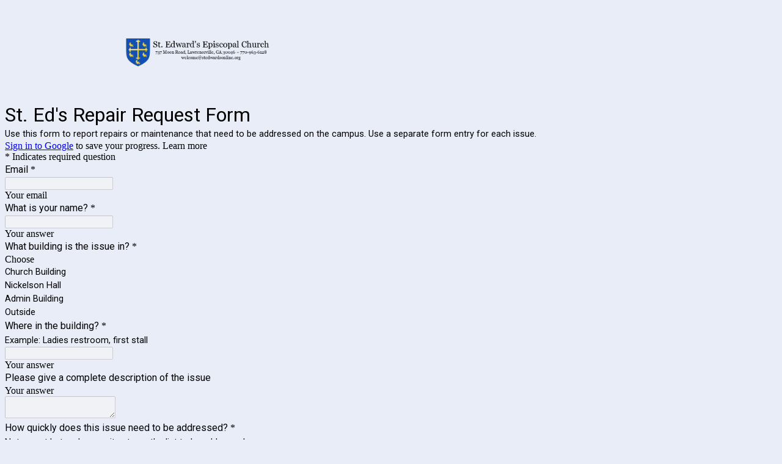

--- FILE ---
content_type: text/html; charset=utf-8
request_url: https://www.google.com/recaptcha/api2/anchor?ar=1&k=6LcJMyUUAAAAABOakew3hdiQ0dU8a21s-POW69KQ&co=aHR0cHM6Ly9kb2NzLmdvb2dsZS5jb206NDQz&hl=en&v=PoyoqOPhxBO7pBk68S4YbpHZ&size=invisible&badge=inline&anchor-ms=20000&execute-ms=30000&cb=w0vfleen3nre
body_size: 49212
content:
<!DOCTYPE HTML><html dir="ltr" lang="en"><head><meta http-equiv="Content-Type" content="text/html; charset=UTF-8">
<meta http-equiv="X-UA-Compatible" content="IE=edge">
<title>reCAPTCHA</title>
<style type="text/css">
/* cyrillic-ext */
@font-face {
  font-family: 'Roboto';
  font-style: normal;
  font-weight: 400;
  font-stretch: 100%;
  src: url(//fonts.gstatic.com/s/roboto/v48/KFO7CnqEu92Fr1ME7kSn66aGLdTylUAMa3GUBHMdazTgWw.woff2) format('woff2');
  unicode-range: U+0460-052F, U+1C80-1C8A, U+20B4, U+2DE0-2DFF, U+A640-A69F, U+FE2E-FE2F;
}
/* cyrillic */
@font-face {
  font-family: 'Roboto';
  font-style: normal;
  font-weight: 400;
  font-stretch: 100%;
  src: url(//fonts.gstatic.com/s/roboto/v48/KFO7CnqEu92Fr1ME7kSn66aGLdTylUAMa3iUBHMdazTgWw.woff2) format('woff2');
  unicode-range: U+0301, U+0400-045F, U+0490-0491, U+04B0-04B1, U+2116;
}
/* greek-ext */
@font-face {
  font-family: 'Roboto';
  font-style: normal;
  font-weight: 400;
  font-stretch: 100%;
  src: url(//fonts.gstatic.com/s/roboto/v48/KFO7CnqEu92Fr1ME7kSn66aGLdTylUAMa3CUBHMdazTgWw.woff2) format('woff2');
  unicode-range: U+1F00-1FFF;
}
/* greek */
@font-face {
  font-family: 'Roboto';
  font-style: normal;
  font-weight: 400;
  font-stretch: 100%;
  src: url(//fonts.gstatic.com/s/roboto/v48/KFO7CnqEu92Fr1ME7kSn66aGLdTylUAMa3-UBHMdazTgWw.woff2) format('woff2');
  unicode-range: U+0370-0377, U+037A-037F, U+0384-038A, U+038C, U+038E-03A1, U+03A3-03FF;
}
/* math */
@font-face {
  font-family: 'Roboto';
  font-style: normal;
  font-weight: 400;
  font-stretch: 100%;
  src: url(//fonts.gstatic.com/s/roboto/v48/KFO7CnqEu92Fr1ME7kSn66aGLdTylUAMawCUBHMdazTgWw.woff2) format('woff2');
  unicode-range: U+0302-0303, U+0305, U+0307-0308, U+0310, U+0312, U+0315, U+031A, U+0326-0327, U+032C, U+032F-0330, U+0332-0333, U+0338, U+033A, U+0346, U+034D, U+0391-03A1, U+03A3-03A9, U+03B1-03C9, U+03D1, U+03D5-03D6, U+03F0-03F1, U+03F4-03F5, U+2016-2017, U+2034-2038, U+203C, U+2040, U+2043, U+2047, U+2050, U+2057, U+205F, U+2070-2071, U+2074-208E, U+2090-209C, U+20D0-20DC, U+20E1, U+20E5-20EF, U+2100-2112, U+2114-2115, U+2117-2121, U+2123-214F, U+2190, U+2192, U+2194-21AE, U+21B0-21E5, U+21F1-21F2, U+21F4-2211, U+2213-2214, U+2216-22FF, U+2308-230B, U+2310, U+2319, U+231C-2321, U+2336-237A, U+237C, U+2395, U+239B-23B7, U+23D0, U+23DC-23E1, U+2474-2475, U+25AF, U+25B3, U+25B7, U+25BD, U+25C1, U+25CA, U+25CC, U+25FB, U+266D-266F, U+27C0-27FF, U+2900-2AFF, U+2B0E-2B11, U+2B30-2B4C, U+2BFE, U+3030, U+FF5B, U+FF5D, U+1D400-1D7FF, U+1EE00-1EEFF;
}
/* symbols */
@font-face {
  font-family: 'Roboto';
  font-style: normal;
  font-weight: 400;
  font-stretch: 100%;
  src: url(//fonts.gstatic.com/s/roboto/v48/KFO7CnqEu92Fr1ME7kSn66aGLdTylUAMaxKUBHMdazTgWw.woff2) format('woff2');
  unicode-range: U+0001-000C, U+000E-001F, U+007F-009F, U+20DD-20E0, U+20E2-20E4, U+2150-218F, U+2190, U+2192, U+2194-2199, U+21AF, U+21E6-21F0, U+21F3, U+2218-2219, U+2299, U+22C4-22C6, U+2300-243F, U+2440-244A, U+2460-24FF, U+25A0-27BF, U+2800-28FF, U+2921-2922, U+2981, U+29BF, U+29EB, U+2B00-2BFF, U+4DC0-4DFF, U+FFF9-FFFB, U+10140-1018E, U+10190-1019C, U+101A0, U+101D0-101FD, U+102E0-102FB, U+10E60-10E7E, U+1D2C0-1D2D3, U+1D2E0-1D37F, U+1F000-1F0FF, U+1F100-1F1AD, U+1F1E6-1F1FF, U+1F30D-1F30F, U+1F315, U+1F31C, U+1F31E, U+1F320-1F32C, U+1F336, U+1F378, U+1F37D, U+1F382, U+1F393-1F39F, U+1F3A7-1F3A8, U+1F3AC-1F3AF, U+1F3C2, U+1F3C4-1F3C6, U+1F3CA-1F3CE, U+1F3D4-1F3E0, U+1F3ED, U+1F3F1-1F3F3, U+1F3F5-1F3F7, U+1F408, U+1F415, U+1F41F, U+1F426, U+1F43F, U+1F441-1F442, U+1F444, U+1F446-1F449, U+1F44C-1F44E, U+1F453, U+1F46A, U+1F47D, U+1F4A3, U+1F4B0, U+1F4B3, U+1F4B9, U+1F4BB, U+1F4BF, U+1F4C8-1F4CB, U+1F4D6, U+1F4DA, U+1F4DF, U+1F4E3-1F4E6, U+1F4EA-1F4ED, U+1F4F7, U+1F4F9-1F4FB, U+1F4FD-1F4FE, U+1F503, U+1F507-1F50B, U+1F50D, U+1F512-1F513, U+1F53E-1F54A, U+1F54F-1F5FA, U+1F610, U+1F650-1F67F, U+1F687, U+1F68D, U+1F691, U+1F694, U+1F698, U+1F6AD, U+1F6B2, U+1F6B9-1F6BA, U+1F6BC, U+1F6C6-1F6CF, U+1F6D3-1F6D7, U+1F6E0-1F6EA, U+1F6F0-1F6F3, U+1F6F7-1F6FC, U+1F700-1F7FF, U+1F800-1F80B, U+1F810-1F847, U+1F850-1F859, U+1F860-1F887, U+1F890-1F8AD, U+1F8B0-1F8BB, U+1F8C0-1F8C1, U+1F900-1F90B, U+1F93B, U+1F946, U+1F984, U+1F996, U+1F9E9, U+1FA00-1FA6F, U+1FA70-1FA7C, U+1FA80-1FA89, U+1FA8F-1FAC6, U+1FACE-1FADC, U+1FADF-1FAE9, U+1FAF0-1FAF8, U+1FB00-1FBFF;
}
/* vietnamese */
@font-face {
  font-family: 'Roboto';
  font-style: normal;
  font-weight: 400;
  font-stretch: 100%;
  src: url(//fonts.gstatic.com/s/roboto/v48/KFO7CnqEu92Fr1ME7kSn66aGLdTylUAMa3OUBHMdazTgWw.woff2) format('woff2');
  unicode-range: U+0102-0103, U+0110-0111, U+0128-0129, U+0168-0169, U+01A0-01A1, U+01AF-01B0, U+0300-0301, U+0303-0304, U+0308-0309, U+0323, U+0329, U+1EA0-1EF9, U+20AB;
}
/* latin-ext */
@font-face {
  font-family: 'Roboto';
  font-style: normal;
  font-weight: 400;
  font-stretch: 100%;
  src: url(//fonts.gstatic.com/s/roboto/v48/KFO7CnqEu92Fr1ME7kSn66aGLdTylUAMa3KUBHMdazTgWw.woff2) format('woff2');
  unicode-range: U+0100-02BA, U+02BD-02C5, U+02C7-02CC, U+02CE-02D7, U+02DD-02FF, U+0304, U+0308, U+0329, U+1D00-1DBF, U+1E00-1E9F, U+1EF2-1EFF, U+2020, U+20A0-20AB, U+20AD-20C0, U+2113, U+2C60-2C7F, U+A720-A7FF;
}
/* latin */
@font-face {
  font-family: 'Roboto';
  font-style: normal;
  font-weight: 400;
  font-stretch: 100%;
  src: url(//fonts.gstatic.com/s/roboto/v48/KFO7CnqEu92Fr1ME7kSn66aGLdTylUAMa3yUBHMdazQ.woff2) format('woff2');
  unicode-range: U+0000-00FF, U+0131, U+0152-0153, U+02BB-02BC, U+02C6, U+02DA, U+02DC, U+0304, U+0308, U+0329, U+2000-206F, U+20AC, U+2122, U+2191, U+2193, U+2212, U+2215, U+FEFF, U+FFFD;
}
/* cyrillic-ext */
@font-face {
  font-family: 'Roboto';
  font-style: normal;
  font-weight: 500;
  font-stretch: 100%;
  src: url(//fonts.gstatic.com/s/roboto/v48/KFO7CnqEu92Fr1ME7kSn66aGLdTylUAMa3GUBHMdazTgWw.woff2) format('woff2');
  unicode-range: U+0460-052F, U+1C80-1C8A, U+20B4, U+2DE0-2DFF, U+A640-A69F, U+FE2E-FE2F;
}
/* cyrillic */
@font-face {
  font-family: 'Roboto';
  font-style: normal;
  font-weight: 500;
  font-stretch: 100%;
  src: url(//fonts.gstatic.com/s/roboto/v48/KFO7CnqEu92Fr1ME7kSn66aGLdTylUAMa3iUBHMdazTgWw.woff2) format('woff2');
  unicode-range: U+0301, U+0400-045F, U+0490-0491, U+04B0-04B1, U+2116;
}
/* greek-ext */
@font-face {
  font-family: 'Roboto';
  font-style: normal;
  font-weight: 500;
  font-stretch: 100%;
  src: url(//fonts.gstatic.com/s/roboto/v48/KFO7CnqEu92Fr1ME7kSn66aGLdTylUAMa3CUBHMdazTgWw.woff2) format('woff2');
  unicode-range: U+1F00-1FFF;
}
/* greek */
@font-face {
  font-family: 'Roboto';
  font-style: normal;
  font-weight: 500;
  font-stretch: 100%;
  src: url(//fonts.gstatic.com/s/roboto/v48/KFO7CnqEu92Fr1ME7kSn66aGLdTylUAMa3-UBHMdazTgWw.woff2) format('woff2');
  unicode-range: U+0370-0377, U+037A-037F, U+0384-038A, U+038C, U+038E-03A1, U+03A3-03FF;
}
/* math */
@font-face {
  font-family: 'Roboto';
  font-style: normal;
  font-weight: 500;
  font-stretch: 100%;
  src: url(//fonts.gstatic.com/s/roboto/v48/KFO7CnqEu92Fr1ME7kSn66aGLdTylUAMawCUBHMdazTgWw.woff2) format('woff2');
  unicode-range: U+0302-0303, U+0305, U+0307-0308, U+0310, U+0312, U+0315, U+031A, U+0326-0327, U+032C, U+032F-0330, U+0332-0333, U+0338, U+033A, U+0346, U+034D, U+0391-03A1, U+03A3-03A9, U+03B1-03C9, U+03D1, U+03D5-03D6, U+03F0-03F1, U+03F4-03F5, U+2016-2017, U+2034-2038, U+203C, U+2040, U+2043, U+2047, U+2050, U+2057, U+205F, U+2070-2071, U+2074-208E, U+2090-209C, U+20D0-20DC, U+20E1, U+20E5-20EF, U+2100-2112, U+2114-2115, U+2117-2121, U+2123-214F, U+2190, U+2192, U+2194-21AE, U+21B0-21E5, U+21F1-21F2, U+21F4-2211, U+2213-2214, U+2216-22FF, U+2308-230B, U+2310, U+2319, U+231C-2321, U+2336-237A, U+237C, U+2395, U+239B-23B7, U+23D0, U+23DC-23E1, U+2474-2475, U+25AF, U+25B3, U+25B7, U+25BD, U+25C1, U+25CA, U+25CC, U+25FB, U+266D-266F, U+27C0-27FF, U+2900-2AFF, U+2B0E-2B11, U+2B30-2B4C, U+2BFE, U+3030, U+FF5B, U+FF5D, U+1D400-1D7FF, U+1EE00-1EEFF;
}
/* symbols */
@font-face {
  font-family: 'Roboto';
  font-style: normal;
  font-weight: 500;
  font-stretch: 100%;
  src: url(//fonts.gstatic.com/s/roboto/v48/KFO7CnqEu92Fr1ME7kSn66aGLdTylUAMaxKUBHMdazTgWw.woff2) format('woff2');
  unicode-range: U+0001-000C, U+000E-001F, U+007F-009F, U+20DD-20E0, U+20E2-20E4, U+2150-218F, U+2190, U+2192, U+2194-2199, U+21AF, U+21E6-21F0, U+21F3, U+2218-2219, U+2299, U+22C4-22C6, U+2300-243F, U+2440-244A, U+2460-24FF, U+25A0-27BF, U+2800-28FF, U+2921-2922, U+2981, U+29BF, U+29EB, U+2B00-2BFF, U+4DC0-4DFF, U+FFF9-FFFB, U+10140-1018E, U+10190-1019C, U+101A0, U+101D0-101FD, U+102E0-102FB, U+10E60-10E7E, U+1D2C0-1D2D3, U+1D2E0-1D37F, U+1F000-1F0FF, U+1F100-1F1AD, U+1F1E6-1F1FF, U+1F30D-1F30F, U+1F315, U+1F31C, U+1F31E, U+1F320-1F32C, U+1F336, U+1F378, U+1F37D, U+1F382, U+1F393-1F39F, U+1F3A7-1F3A8, U+1F3AC-1F3AF, U+1F3C2, U+1F3C4-1F3C6, U+1F3CA-1F3CE, U+1F3D4-1F3E0, U+1F3ED, U+1F3F1-1F3F3, U+1F3F5-1F3F7, U+1F408, U+1F415, U+1F41F, U+1F426, U+1F43F, U+1F441-1F442, U+1F444, U+1F446-1F449, U+1F44C-1F44E, U+1F453, U+1F46A, U+1F47D, U+1F4A3, U+1F4B0, U+1F4B3, U+1F4B9, U+1F4BB, U+1F4BF, U+1F4C8-1F4CB, U+1F4D6, U+1F4DA, U+1F4DF, U+1F4E3-1F4E6, U+1F4EA-1F4ED, U+1F4F7, U+1F4F9-1F4FB, U+1F4FD-1F4FE, U+1F503, U+1F507-1F50B, U+1F50D, U+1F512-1F513, U+1F53E-1F54A, U+1F54F-1F5FA, U+1F610, U+1F650-1F67F, U+1F687, U+1F68D, U+1F691, U+1F694, U+1F698, U+1F6AD, U+1F6B2, U+1F6B9-1F6BA, U+1F6BC, U+1F6C6-1F6CF, U+1F6D3-1F6D7, U+1F6E0-1F6EA, U+1F6F0-1F6F3, U+1F6F7-1F6FC, U+1F700-1F7FF, U+1F800-1F80B, U+1F810-1F847, U+1F850-1F859, U+1F860-1F887, U+1F890-1F8AD, U+1F8B0-1F8BB, U+1F8C0-1F8C1, U+1F900-1F90B, U+1F93B, U+1F946, U+1F984, U+1F996, U+1F9E9, U+1FA00-1FA6F, U+1FA70-1FA7C, U+1FA80-1FA89, U+1FA8F-1FAC6, U+1FACE-1FADC, U+1FADF-1FAE9, U+1FAF0-1FAF8, U+1FB00-1FBFF;
}
/* vietnamese */
@font-face {
  font-family: 'Roboto';
  font-style: normal;
  font-weight: 500;
  font-stretch: 100%;
  src: url(//fonts.gstatic.com/s/roboto/v48/KFO7CnqEu92Fr1ME7kSn66aGLdTylUAMa3OUBHMdazTgWw.woff2) format('woff2');
  unicode-range: U+0102-0103, U+0110-0111, U+0128-0129, U+0168-0169, U+01A0-01A1, U+01AF-01B0, U+0300-0301, U+0303-0304, U+0308-0309, U+0323, U+0329, U+1EA0-1EF9, U+20AB;
}
/* latin-ext */
@font-face {
  font-family: 'Roboto';
  font-style: normal;
  font-weight: 500;
  font-stretch: 100%;
  src: url(//fonts.gstatic.com/s/roboto/v48/KFO7CnqEu92Fr1ME7kSn66aGLdTylUAMa3KUBHMdazTgWw.woff2) format('woff2');
  unicode-range: U+0100-02BA, U+02BD-02C5, U+02C7-02CC, U+02CE-02D7, U+02DD-02FF, U+0304, U+0308, U+0329, U+1D00-1DBF, U+1E00-1E9F, U+1EF2-1EFF, U+2020, U+20A0-20AB, U+20AD-20C0, U+2113, U+2C60-2C7F, U+A720-A7FF;
}
/* latin */
@font-face {
  font-family: 'Roboto';
  font-style: normal;
  font-weight: 500;
  font-stretch: 100%;
  src: url(//fonts.gstatic.com/s/roboto/v48/KFO7CnqEu92Fr1ME7kSn66aGLdTylUAMa3yUBHMdazQ.woff2) format('woff2');
  unicode-range: U+0000-00FF, U+0131, U+0152-0153, U+02BB-02BC, U+02C6, U+02DA, U+02DC, U+0304, U+0308, U+0329, U+2000-206F, U+20AC, U+2122, U+2191, U+2193, U+2212, U+2215, U+FEFF, U+FFFD;
}
/* cyrillic-ext */
@font-face {
  font-family: 'Roboto';
  font-style: normal;
  font-weight: 900;
  font-stretch: 100%;
  src: url(//fonts.gstatic.com/s/roboto/v48/KFO7CnqEu92Fr1ME7kSn66aGLdTylUAMa3GUBHMdazTgWw.woff2) format('woff2');
  unicode-range: U+0460-052F, U+1C80-1C8A, U+20B4, U+2DE0-2DFF, U+A640-A69F, U+FE2E-FE2F;
}
/* cyrillic */
@font-face {
  font-family: 'Roboto';
  font-style: normal;
  font-weight: 900;
  font-stretch: 100%;
  src: url(//fonts.gstatic.com/s/roboto/v48/KFO7CnqEu92Fr1ME7kSn66aGLdTylUAMa3iUBHMdazTgWw.woff2) format('woff2');
  unicode-range: U+0301, U+0400-045F, U+0490-0491, U+04B0-04B1, U+2116;
}
/* greek-ext */
@font-face {
  font-family: 'Roboto';
  font-style: normal;
  font-weight: 900;
  font-stretch: 100%;
  src: url(//fonts.gstatic.com/s/roboto/v48/KFO7CnqEu92Fr1ME7kSn66aGLdTylUAMa3CUBHMdazTgWw.woff2) format('woff2');
  unicode-range: U+1F00-1FFF;
}
/* greek */
@font-face {
  font-family: 'Roboto';
  font-style: normal;
  font-weight: 900;
  font-stretch: 100%;
  src: url(//fonts.gstatic.com/s/roboto/v48/KFO7CnqEu92Fr1ME7kSn66aGLdTylUAMa3-UBHMdazTgWw.woff2) format('woff2');
  unicode-range: U+0370-0377, U+037A-037F, U+0384-038A, U+038C, U+038E-03A1, U+03A3-03FF;
}
/* math */
@font-face {
  font-family: 'Roboto';
  font-style: normal;
  font-weight: 900;
  font-stretch: 100%;
  src: url(//fonts.gstatic.com/s/roboto/v48/KFO7CnqEu92Fr1ME7kSn66aGLdTylUAMawCUBHMdazTgWw.woff2) format('woff2');
  unicode-range: U+0302-0303, U+0305, U+0307-0308, U+0310, U+0312, U+0315, U+031A, U+0326-0327, U+032C, U+032F-0330, U+0332-0333, U+0338, U+033A, U+0346, U+034D, U+0391-03A1, U+03A3-03A9, U+03B1-03C9, U+03D1, U+03D5-03D6, U+03F0-03F1, U+03F4-03F5, U+2016-2017, U+2034-2038, U+203C, U+2040, U+2043, U+2047, U+2050, U+2057, U+205F, U+2070-2071, U+2074-208E, U+2090-209C, U+20D0-20DC, U+20E1, U+20E5-20EF, U+2100-2112, U+2114-2115, U+2117-2121, U+2123-214F, U+2190, U+2192, U+2194-21AE, U+21B0-21E5, U+21F1-21F2, U+21F4-2211, U+2213-2214, U+2216-22FF, U+2308-230B, U+2310, U+2319, U+231C-2321, U+2336-237A, U+237C, U+2395, U+239B-23B7, U+23D0, U+23DC-23E1, U+2474-2475, U+25AF, U+25B3, U+25B7, U+25BD, U+25C1, U+25CA, U+25CC, U+25FB, U+266D-266F, U+27C0-27FF, U+2900-2AFF, U+2B0E-2B11, U+2B30-2B4C, U+2BFE, U+3030, U+FF5B, U+FF5D, U+1D400-1D7FF, U+1EE00-1EEFF;
}
/* symbols */
@font-face {
  font-family: 'Roboto';
  font-style: normal;
  font-weight: 900;
  font-stretch: 100%;
  src: url(//fonts.gstatic.com/s/roboto/v48/KFO7CnqEu92Fr1ME7kSn66aGLdTylUAMaxKUBHMdazTgWw.woff2) format('woff2');
  unicode-range: U+0001-000C, U+000E-001F, U+007F-009F, U+20DD-20E0, U+20E2-20E4, U+2150-218F, U+2190, U+2192, U+2194-2199, U+21AF, U+21E6-21F0, U+21F3, U+2218-2219, U+2299, U+22C4-22C6, U+2300-243F, U+2440-244A, U+2460-24FF, U+25A0-27BF, U+2800-28FF, U+2921-2922, U+2981, U+29BF, U+29EB, U+2B00-2BFF, U+4DC0-4DFF, U+FFF9-FFFB, U+10140-1018E, U+10190-1019C, U+101A0, U+101D0-101FD, U+102E0-102FB, U+10E60-10E7E, U+1D2C0-1D2D3, U+1D2E0-1D37F, U+1F000-1F0FF, U+1F100-1F1AD, U+1F1E6-1F1FF, U+1F30D-1F30F, U+1F315, U+1F31C, U+1F31E, U+1F320-1F32C, U+1F336, U+1F378, U+1F37D, U+1F382, U+1F393-1F39F, U+1F3A7-1F3A8, U+1F3AC-1F3AF, U+1F3C2, U+1F3C4-1F3C6, U+1F3CA-1F3CE, U+1F3D4-1F3E0, U+1F3ED, U+1F3F1-1F3F3, U+1F3F5-1F3F7, U+1F408, U+1F415, U+1F41F, U+1F426, U+1F43F, U+1F441-1F442, U+1F444, U+1F446-1F449, U+1F44C-1F44E, U+1F453, U+1F46A, U+1F47D, U+1F4A3, U+1F4B0, U+1F4B3, U+1F4B9, U+1F4BB, U+1F4BF, U+1F4C8-1F4CB, U+1F4D6, U+1F4DA, U+1F4DF, U+1F4E3-1F4E6, U+1F4EA-1F4ED, U+1F4F7, U+1F4F9-1F4FB, U+1F4FD-1F4FE, U+1F503, U+1F507-1F50B, U+1F50D, U+1F512-1F513, U+1F53E-1F54A, U+1F54F-1F5FA, U+1F610, U+1F650-1F67F, U+1F687, U+1F68D, U+1F691, U+1F694, U+1F698, U+1F6AD, U+1F6B2, U+1F6B9-1F6BA, U+1F6BC, U+1F6C6-1F6CF, U+1F6D3-1F6D7, U+1F6E0-1F6EA, U+1F6F0-1F6F3, U+1F6F7-1F6FC, U+1F700-1F7FF, U+1F800-1F80B, U+1F810-1F847, U+1F850-1F859, U+1F860-1F887, U+1F890-1F8AD, U+1F8B0-1F8BB, U+1F8C0-1F8C1, U+1F900-1F90B, U+1F93B, U+1F946, U+1F984, U+1F996, U+1F9E9, U+1FA00-1FA6F, U+1FA70-1FA7C, U+1FA80-1FA89, U+1FA8F-1FAC6, U+1FACE-1FADC, U+1FADF-1FAE9, U+1FAF0-1FAF8, U+1FB00-1FBFF;
}
/* vietnamese */
@font-face {
  font-family: 'Roboto';
  font-style: normal;
  font-weight: 900;
  font-stretch: 100%;
  src: url(//fonts.gstatic.com/s/roboto/v48/KFO7CnqEu92Fr1ME7kSn66aGLdTylUAMa3OUBHMdazTgWw.woff2) format('woff2');
  unicode-range: U+0102-0103, U+0110-0111, U+0128-0129, U+0168-0169, U+01A0-01A1, U+01AF-01B0, U+0300-0301, U+0303-0304, U+0308-0309, U+0323, U+0329, U+1EA0-1EF9, U+20AB;
}
/* latin-ext */
@font-face {
  font-family: 'Roboto';
  font-style: normal;
  font-weight: 900;
  font-stretch: 100%;
  src: url(//fonts.gstatic.com/s/roboto/v48/KFO7CnqEu92Fr1ME7kSn66aGLdTylUAMa3KUBHMdazTgWw.woff2) format('woff2');
  unicode-range: U+0100-02BA, U+02BD-02C5, U+02C7-02CC, U+02CE-02D7, U+02DD-02FF, U+0304, U+0308, U+0329, U+1D00-1DBF, U+1E00-1E9F, U+1EF2-1EFF, U+2020, U+20A0-20AB, U+20AD-20C0, U+2113, U+2C60-2C7F, U+A720-A7FF;
}
/* latin */
@font-face {
  font-family: 'Roboto';
  font-style: normal;
  font-weight: 900;
  font-stretch: 100%;
  src: url(//fonts.gstatic.com/s/roboto/v48/KFO7CnqEu92Fr1ME7kSn66aGLdTylUAMa3yUBHMdazQ.woff2) format('woff2');
  unicode-range: U+0000-00FF, U+0131, U+0152-0153, U+02BB-02BC, U+02C6, U+02DA, U+02DC, U+0304, U+0308, U+0329, U+2000-206F, U+20AC, U+2122, U+2191, U+2193, U+2212, U+2215, U+FEFF, U+FFFD;
}

</style>
<link rel="stylesheet" type="text/css" href="https://www.gstatic.com/recaptcha/releases/PoyoqOPhxBO7pBk68S4YbpHZ/styles__ltr.css">
<script nonce="QKBuYTJJ7-ms0oX6_QXSqA" type="text/javascript">window['__recaptcha_api'] = 'https://www.google.com/recaptcha/api2/';</script>
<script type="text/javascript" src="https://www.gstatic.com/recaptcha/releases/PoyoqOPhxBO7pBk68S4YbpHZ/recaptcha__en.js" nonce="QKBuYTJJ7-ms0oX6_QXSqA">
      
    </script></head>
<body><div id="rc-anchor-alert" class="rc-anchor-alert"></div>
<input type="hidden" id="recaptcha-token" value="[base64]">
<script type="text/javascript" nonce="QKBuYTJJ7-ms0oX6_QXSqA">
      recaptcha.anchor.Main.init("[\x22ainput\x22,[\x22bgdata\x22,\x22\x22,\[base64]/[base64]/[base64]/bmV3IHJbeF0oY1swXSk6RT09Mj9uZXcgclt4XShjWzBdLGNbMV0pOkU9PTM/bmV3IHJbeF0oY1swXSxjWzFdLGNbMl0pOkU9PTQ/[base64]/[base64]/[base64]/[base64]/[base64]/[base64]/[base64]/[base64]\x22,\[base64]\\u003d\x22,\x22w70nCsKNwqbCjsO8CsKDw68LEMKmwr1JTB/DryzDp8OpfsOpZsOpwrLDihA9ZsOsX8O/wol+w5Bow4FRw5NHBMOZck/CtkFvw7sKAnVPGlnChMKWwrIOZcOlw7DDu8Ocw65hRzV+HsO8w6JJw6VFLyEEX07CocKWBHrDm8Oew4QLAjbDkMK7wqLCmHPDnzbDmcKYSmPDlh0YC3LDssO1wqfCscKxa8OoEV9+woU2w7/CgMOUw4fDoSMTe2FqCylVw41rwpwvw5wySsKUwoZCwoI2wpDCk8ONAsKWORt/[base64]/wq5xAWvCsEsjG8O/[base64]/[base64]/IFYowqzDlRfCucKGw5khwqNhGnbCi8OrbcOBbigkGcOtwp/Cu0nDpX/[base64]/Cq8KUw54+wqvCgXx3w4HCpcKKw6DCjsOEw7nDrDQpw51Iw7LDocOjwqrDvFzCvMOQw690DgA8AAXDpyt7SiXDgC/DnzJpXsKwwonDmE/CoVF0DsKPw610D8KZNDzCmcKswp5ZN8OLHwjCgcOVwoHDgcO2wojCigrCq3sgZjdyw4DDu8OsPsKAbUQBcsOaw7NIw6XChsOnwpjDnMO3wqzDoMKvImHDkHAxwr9Ww6LDtcKGfRXCgAJLwo41wp/CjMOewo/CggAbwpXDlUgBwqR7VGnDlsKwwr7Cl8OQFWRPc2sQwpvCrMOAZVrDl0kOw5vCoXYfwqfDt8OjO3vCgxHDsXvCunzDjMKPBcKXw6czL8KCGsKpwoUWQMKkwpVqBsO7wrZ6QxDDoMK3e8Odw6FYwoBjEsK6wpXCvsOBwpvChsKnXRVvXVNNwrNJemfCo39Ww57ChX0PR3/DocKvL1IXJlbCr8OzwqoHwqHCtm7DtyvDrGTCpsKBaWc8aVM4MCkwT8O9wrVlNgw6D8OPb8OLHcOfw5Y/[base64]/eMOqQcKTwqlbLB0aRMOkwrAIw7NXPko0KCU/RcOUw6sBRTcEfGbChsONBsOawqfDv2/[base64]/CoGoGwq/[base64]/CvEIqwoVrDcKZPcOqA8KdwpU6w4DDh00Iw4tTw6bCssKRw6UGw68YwqPDiMO/GT4wwoswNMOtScKsJ8OhSnfDijULCcOawp7CuMK+wrgIwpVbwqdrwpo9wqA4fHHDsC9hSQ/CjMKow6MHG8OLw7kOw7PDknXDpyNhw4TCk8Oxwrkmw7lGIcOVwo1SJGVyZ8KdeznDtUPCmcOrwqFgwp5iwoTCmUvCsDtZSQo6IMO9w6/[base64]/aU83wo3CrMODAMKgO8KRYGAdw7PCli0MOxQTwpbCnDTDgMKXw4vCn17CuMOOYxrCv8K5DsKTwpzCt0xdSsO+CMODa8OiH8Otw6jDg1nDo8OXIVkWwoowDcOkKi4/KsKIcMKmwrHDhcOlw4fCpMK8VMODGTgCw4TCnMK3w6U8wqbDlkTCt8ONwpbCh1fCvxTDi0gIw6TDrBZKw57DsgvDsVE4wrLCvkHCn8OQd3nDnsOhwodrKMKSJnNsFMKjw6Niw4/DocKfw4jCkztRc8OSw7rDrsK7woEmwpoBWMK/c3DDrU7DnMKJwrfCpsOiwo8fwpDDsHDCmAHCs8KkwppPFXNKX13CkmzCpC3Cr8K7wqzDkcOTRMOCVsOvwosjEMKSwqhrw6d5wrRhwrliPcOiw4HCijnCu8KGdDYgJMKGwrvDmy5RwpZlSMKPBcO2fzXCvCRMNFbCkTdhw5AJesKxU8KGw4jDr2/[base64]/DqsO5woctw5TCtVMeJx/CuHA6FWjDpzIww58yXRvCg8O/[base64]/CnvCscKkVwwMwpTDgcKvwoQpworCjMO4w5ZbLB45woUFw5DCrMKtbcOUwq53McKDw6VReMO3w4VEABbCtUHCgwLCpMKTWcOVwqbDkS5awpYOwpcSwqldwrdsw6Rnw6sBwr/Dti3CnAXDhzzCiAoFwo5vQcOtwq9MAGUfNSNfw4tnwrBCwp/Cv1kdTsOlXcOpRsKCw43ChiZrG8KvwqPCgsK9wpfCjMOsw5XCpGZSwoxiIFfDjMONw7RxOsKoQ0VFwq8rRcO/wpHClE9OwrrCv03ChcOGw487PR/DpMOmwosUSm7DlMOgVcKRX8Kyw7gow4hgIhvDl8K4KMOUZsOACkzDlUkOw4bCvcO3K2DCjjnCrnZIwqjDhiMTecK8M8O7w6PCswUHwrvDsmvDuEjCp1/Dt3TDuxjDgsKOwpspecKRYFfDmSrCmcODdMOIFlLDh0LDpFnDvDTCjMOPADxNwpR+w7bCp8KFw6vDs3/CgcOfw6/DnMO6d3TCmSzDosOFGMKWScOrScKudcKtw63DsMOcw50ZJkbCs3vCssOCSsKUwrnCsMOOOHciWsK/w6Vjd0cmw5l8CDbCt8O6G8KNw5w8TcKNw5o2w4nDqsKcw47Ds8OzwoPDqMKTWn3DuDo9w7fCkR3Cr3rCkcOhBMOyw518DsKtw495UsOxw5JtUFUiw7tLwqXCoMKIw4vDj8KGYiwzDcOKwrrCtT7CjcODfcK5wpbDh8OPw67CpxDDnsK9wpxpc8O/PnI1BsO1Kl/[base64]/ChsOXwrzCu8K+EmzDhEnCv8OHw5M8wogPwoUSw5lDw6R+wq3DrMO9YcKsVMOramt2wqfDqsKmw5PChsOLwr9cw4PCscOfawovKMKyIsOAAWMbwojDv8OvNsKyYQsVw6nCrkXClkBnCsKJeBxLwrzCo8KLw6PDrl4xwr0jwr/DvljCrSbCl8OgwqvCvy8fRMKTwpzCtTfDgD5xw6Mnwo/Du8K/UhVLw4VawonDtsOFwoJRKULDpcO7LsOfOMKdNWxHUw4QRcOpw5UYFy/ClMKuWcKdbcK4wr7CpsOIwqRoN8KRCMKbDWBMasKCR8KaG8O8w6MXE8Ozwo/Dp8O7XGrDg0fCqMKuHMKawpZYw43Ci8O3wr/CjsOpAEvCusK9G2/Dm8Kvw73CgcKaW2TDo8Ksf8KGwpgewr/Cg8KUUgTCulFgYMK/wq7Cvh3CpU5dZVrDiMO6Q3PClH7CjsKtKAM8UkHDpBnCi8KyRgzDu3XDisOzEsO1w50Rw5DDr8OWwog6w5TDhQxfwoLDoAvCjQrDncKJw4kcQ3fCksKGw4XDnBPDksKKVsO/wpcJf8OfBVfDocKow5bDsB/DrkRbwoF4AXcgNUAkwoUqw5fCsmd2DsKDw5ZcX8K/[base64]/wrcUeBzCq0NFwr5xw7tcwqbCkn3Cm8OJw5zDrwDDkmV5w5XClcKiYcK0S2nDuMKLw5ZhwrfCoU4MUMKPFMKKwp8Gw7Ypwrk1IsKLSToKwqzDosKhw5nCqXHDqcO8wpo3w5V4WXoYwpg5AUdjTsK/wrHDlDDCusOcDsOVwqJ8wozDtSpZwrnDrsK3wpJIBcO9b8KKwrZNw6DDjsKcB8KNCio/[base64]/[base64]/wojCpj9ce1QdPioiw5liW8Oxw6fDtRLDtnnCmkkBFcOlNsOSw77DrMOrRkzClcKUWSbDosORA8OQLyAsIcOhwoDDsMK1wp/CoGPDqsOME8KIw4HDncK2ZMOdLcKow65JDG4aw4XCiVDCp8OheUXCjlzCi1Buw4/CtSASfcKvw47DsH/Cry84w4kBwpfCoXPClSTCl3DDosKYKcOzw69FLcOmYmDCp8Osw4XDoSsTGsOTw57CukPCvXBcF8OGdDDDosOHcwzChzzDm8O6N8OewrA7PS3CuzTCiB9pw6zDqn/DuMOhwqoOPxZbWxtgChsMPsOCw78lWU7DssONw5/[base64]/NFoJwr9fTEfCvQfCt8OucVN4McOAJcOrwpk5wrTCl8KEYnJNw4fCmU5Wwq0AOMO3XT4YcigKUcO3w4XDscK9wqrCscOgw5V1wrBYDjXCp8KBZkvCjxh5wpNdecKowrDCmsKlw53DicOzw4gPwqQPw6/Do8K+B8KgwoTDn1N4DkDCusOAw6xQw6wlw5A8wq7CrSI4TUdFCGBlfMOQN8OLVMKhw5TCkcKKcsOfw5VnwoB3w6xqOQvCshkBXxrDkRnCssKSwqXDgnJIWsOmw6bCm8KJTsOnw7bChlxlw73Cp3ULw4FBHcK+FmLCj2tOBsOWE8KSCMKawqkywo8HQ8K/w5HCvsKLFQTDpMKYwoXCk8Onw6oEwqV4dQ4wwovCuU4/[base64]/Cu1PCjlEnGmTCqsKSXktVTB9Mw4rDnsOTMsOMw5Mgw6tPGVVXdcKFSsKIw5XDu8KhHcKFwrAIwoDDvzHDncOYw73Dnn8Tw7E6w5jDisK5dkkVM8KfAsO/L8KCw4xew5RyDCvDuSorSMKrw5w6w4XDtHbCvgjDv0fCt8O/wpDDjcO4QSgfScOhw5bDmMO3w6nCrcOVPkHCrwrDusOXfMOew71Vw6/DgMKdwqpTwrNxWypUwqrDlsKNHMO7w4BIwpXDsmrCpRHCpcOqw63CvsOtXcK0w6EswqbCjsKjwohIw4PCuzDDhBbCsVwwwojDnWHCvgcxCsKDQcKmw61tw5bDi8OOY8K/C318TsOmw7nCqcO5wo3DrMKxw53DmMKxHcKmFjTCkmvClsOowrLClsKiw7bCvMKGFMOyw60YVkFBLVDDpMObMcOLwr5Qw5YFw7vDsMK7w4U0wojDrMK1WMOaw55Fw7YXCsO5TzTCv3TChmcQwrLChcOgOQ3CsHs9GFfCncKQTMOVwqpaw6PDu8OSHi1MAcOlJ21CeMO/[base64]/DsR1ww5fDkm3DonLChcOnw4DCgx88Xk/DnMOjwrtWwr5cC8OCP0zDoMKAwqvDqz8DAW7DgsOlw7F3FGXCrMOhwoIHw7XDpsOJfHl1XcKYw5B/w63DtMO6IcKvw4LCvcKRw5drcGROwrrCrDHCiMKywqzCucKpEMO0wq/DtBdbw4TDqVIHwprCtVISwrYPwqHChXkQwp8Pw4TCqMOhRCPDpWLCqSjCpCkKw7/DmGvDvwXDp2nClcK0wo/CjXQSNcOnw4rDnQVmwo/DhAHCnhjCqMKFRsK5PFTDiMOUwrbDtz/Ds0A2wrhjw6XDpcKtJ8OcV8ObXcKcwq90w5w2wpslw7Btw6fClw3CisKswrrDjcO+w7/[base64]/DuMKmwqZMw4fDjDVow6JjM2nDs8KDwoHCkC4RS8O/Q8KqcSF6I3HDucKYw6DCmsKhwrJXwq/[base64]/[base64]/w6oiGMKDwrxQDsOSwpPCk2fCvcKbTcOxCw/DtXoxw43Cp2fDlEs2wrtbZgxyWxF8w71kSzF3w57DgyJ0EcOCXcK1JTdSPjLDhsKtwqpjw4HDvWw8woDCsjRXMMKRVcK6QXjCjkHDh8KtJ8K5wr/Dg8OIIcKnF8K6C0V/w6t6wr3DlAFDUMKjwqh2wpHDgMKwCRTCksOowp1ddljCln8Kwq7Dk3bCjcOKPMKpKsOYSMOsWTfDh1gJL8KFUsOZwrrDv0JbCMOjwoc1ABLCpsKGwoPDp8OwS39hwoXDt0jDhj5gw60Aw6pvwo/CsCspw7gswqRgw7rCoMKuw4xhUREpHCg1WCfCm2DDrcKGwoA0w7JzJ8O+wop/HzZ3w48kw63CgsKuwpJQQ17Dn8OgUsONT8Knwr3CtcKoKhjDoHw2Z8OGSsOaw5HCvUcsBB4IJcOZccKfDcKmwoVIwqPCg8OSHiPCkMKswqBMwpMew43CoF8aw59HfEEQw7/CnxNyHjpYwrvDoQs1ZUrDrMOjfxjDgMKrwpUWw5NDRsOQVAZtPMOjJl9Bw495wp8tw73Du8Obwpw1FABZwqtmCMOJwofCv2RhUCkQw6sWEUzCncK8wr5uw7oswrTDu8K+w5kww4pCwofDscKbw7zCthXCp8KmdnFSAUcwwrlfwrtzeMOMw7/Dv2IBNhTDpcKFwqNhwoMuccKBw5NteVXCmyh/wrgHwqbCtBTDngMXw43DsnnChR3CkcOQw7N8bQYAw6p4N8KlZ8K/w4bConvCkD/CuQrDlsOCw7fDnsKfecOpO8OHw6V3wrMpOntVQ8OnFsOVwrc5flxAMFQ9SsKHKCZyfiTDocKhwrs+wo4oAzvDosOkQsKEE8O4wrTDksOVPBBmw7bClwNNwp9nL8KbXMKAwqbCqGPCncODW8KAwq1vYw/CoMOGw4tHw61Lw7jCusO3Z8KxKg1pQcK/w4/Ci8OlwqYwX8O7w4HCj8KCalxJa8KLw705wqYmdcOHw4sFwosWdcOTw58pwotnScOvwr8owpnDnAbDtn7CmsK5w7MFwpjDrj/DsnZbQcKow5dPwoHCiMKaw4vCgSfDr8OUw6RnZgnCnsOLw5jCvVLDm8OUw6nDhRXDlcKVJ8OlX2JrKkXDk0XCqcKHK8OcI8KaQBJbTzU/w48Ww7PDtsKvG8OuHsKYw7xUdxlYwq10FDnDtjdYV1vCsQjCu8KmwpjDrcO8w5VJLFPDk8KRw5zDtmcWwoU7PcKaw5/DuEfCkwliEsOww5xwH3QqN8O2DMK9LjjDgwHCqh04w4/[base64]/Cq8K6V8OXwo3DthMGBy3CkMOQw6DCocKaMCcTRUwwS8KLwobCt8K4w5DCtnjDm3LDq8K0w4fDoVZLTcKcWcO9YnN7TMOnwoxjwoczbi/[base64]/DrH4nw7l4w5MzOsKPacK8wqAcFsOVwr04wowXf8ONw5cFSBrDu8Orwrwmw7QHRMKoAcOVwpnClMOWTE1Ybz3ClQLCvQzDjsKHBcO6wrrCh8KCEQA+QDTCv15VLDQkIcKFw44Wwq41aWAENcOqwqBlQMOhwpMqHcO8w7t6w4fCkR3DpxwKFsKnw5LCi8K/w5XCucOCw4vDhMKhw7PCnsKyw7NOw7NNAMO4bMKMw5V6w6LCtxpIKFQcFsO5CjdpbcKRKBzDgBBYe0sEwrjCmcOow57CscKmacOzZcKRe3hyw7J5wqnCj0k9ZMK0XFzDg3LCs8KiJGjCtsKKMsOZXQBJF8OPCMO5A1XCgwdYwrU2wqwjfMOtw5DCksKZwr/DusO/[base64]/woE7wpPDm8OAw7/DrnU0cX3CvDEiwo/DssOURjjCmMO6a8KRR8Ozwq/DgglLw6jCvUxsPVTDjcOCW0t/[base64]/[base64]/w6HCtHfDu0FjLMOfUnhifxfDkT0IwqjCvFXCtcOSMEI+w5Q/Px9nw7HCl8OkDkTClkYRfcKyMcOGUsOzYMKnw4hewoPCgh8TFknDllTDplnCqThTS8K5woJwIcOuY05Rw4HCusKwG3haLcOeJsKHwpTCniDClQp1OmFfwoLClkrDtUDDqFxXBzFgw6rCtU/DgMOGw7IIw4gtX0Mpw7Y4Czt0L8OOw4oJw5gcw694w57DrMKNworDnBnDuQbDusKjQnpbY1fCmcOUwqXClE7DgCxJWSvDkMOyZMOLw61/SMK5w7vDs8OndMK0fsKHwq8ow51ZwqdDwrDCpkTCiEsPEMKPw59dw6EXJFxzwoMlwpjCuMKgw6jDlXlPSsK5w63Ck0dMwpLDscOXVMOCT3nClxbDkz/Dt8K6Xl3Do8Opd8ORw6BWXRNsNAzDocOgeQnDiUg0PGhVGwzDsmTDocK1NMOFCsK1VmfDnD7CoTnDjGkcwq0XZsKVTsKRwrHDjXkYaivChMKuFHZDw6Rew749w4w/QnIwwpkPCn/CjQTCrFtPwrDCqcKtwoVvwq7DtMO+OVZrfsOGfsOlwqFzbcOhw5pFVHg7w6/Dmw07XMKHasK3JMKWw5sPfcK1w7DDuDUUEBwLa8OoAsKTw7QRMEvDlgwhKcOBwrLDiVvCiGR/wovDjjfCksKdw5vDnxMyVkVVF8O9w7sSCMKSwonDtsKhwoHDvR4jw410UkZ6PcOAwojCvU8JIMKlw6XCpQN+HVnDjBVQHMKkKsKMQULDgsOCXMOjwos+wrDCjgDDkw4FJ15JdknDjcOITn/[base64]/CnCM/IcOSHiIuwpjDtDt4wonCl1DCn0rChMKiwpfCg8KWI8OJZsOsaTHDoS/CsMOZw67DhMK3AAbCpsO5VcK1wpzCsyDDqMKkb8KMEElWNic1FcKtwrbCqXXChcO6CsOyw6zDnQbDgcO+wpYkwpUHw6kRNsKhMz7DpcKHw7zCk8KBw5RDw7kAAxbCr3E5VMOJw4vCn1jDhsOaXcOlZ8Kpw7lXw6fDgy/[base64]/a0lUcsOfw6g1Tl7ClMOHw6LClRhLw7ADYklAwocAw77Ch8K3wrIOwq/ChsOnwqh2wrc8w7VYd0/DtzZwPwZFw7UgQy9rAsK0w6TDiw9yYmo4wq3Do8KOKAZxGWMEw7DDvcKNw6bCtcO4w7cXwrjDrcOMwo1MJ8KdwoLDgcKxwrbDk1htw5jCssK4Q8OZOcKiw6rDs8OwX8OJSG8cYC3CshIvw7B5wqTDk3/CuyzCs8Oaw7rDrg/[base64]/EXPDmGzDpHNdWEvDpMKwwoBuaHbCvXTDt1/[base64]/DmMO5URLCtMK/wrXDpcOXGcK9EMKAf3lEXinDmcKHEzHCosKRw4vCqsO2dyDCgBs/C8KIeWzCk8OzwqgAcsKSwqpICcKdBMKcw53Dv8KywozDs8OxwoJ4SMKbwrISKC8GwrjCqcOaMjR/azVFwqAtwphqVcKme8KAw5FRP8K0wq82wrxZwpDCoSYsw7Vgw583LHBRworCi09AbMOYw7xaw6g+w5dxd8O7w7jDmsKXw54SZcOJc0nDhAfDq8OEwprDjnvCoFPCksKhwrfCnQ3DlHvDjBbDrcKEwqPCmsODF8OTwqMvJsK/OsK/[base64]/DlELCmRTCr8KswoUjwoU9wpBbXGsOQx3CtQYkwqwWw7Vjw5jDnCPDtQXDm8KJOA96w7/DvMOgw4fCjhbCtMK7dsOlw51IwqQ/XTVqccK3w6/DgMODwq/CrcKXEsKERBLCkQJ5wr7Cr8OnNMKwwpZpwoJQI8ODw4NPaHnCocOrwopAVMKqEjDCq8O0WCIxK2MYQ23CjGNkA0XDt8KQE3N7esOyYsKsw6TCvFXDtcOVwrY0w5jCgDDCocKEPVXCp8KcbcKWCUbDp2fDuE9+wpZZw5pBw47CimXDk8KGfXrCsMOxDX3Duw/DtXskw47DrioSwqQtw4HCsUIEwpgMLsKJBsKRw4DDsAIYwrnCqMOEfMO0wrlRw6Uewq/ClyIDEXjClUnDqcKHw4jCjw3DqlE6Sw8nNMKOwq9uwpnCusKsw6jDp0fClFQRwp01JMKlwqfDr8O0w6LCrhhpwrlZFcONwq/CncOsK3YBwqFxIcOWJ8Omw7omTi/[base64]/ChsOpa8OKwpVew7/DmcO6LW3DqHtzw6LClcOzWA/CkTbCusKmYcOrLizDv8KOT8O9PAgMwogVCcOjW2Qmwq89XhQiwrw4wrBLJcKPIMKNw79rTBzDlUXCvUgRwoXCtMKawodOIsKVwo7Dm1/DqiPCviV+FMKtwqTCuxHCvMK0AMKjPsOiw5MDwpgSJWZgb0vCrsOhT23Dj8Kjw5fCnMO1ZBYiQcK1wqQNwpjCgmhjSD9cwrRpw4UgJ0FcK8O7w5MxA2XCnGfCr3hBwozDj8Ovw4QWw6vDpx9Lw4HDv8KaZcOpMFA1SFAUw7PDrzfDm3dgSw/[base64]/[base64]/DmVfCgl3Do8K1YcKhw6vCs3vDlMKLw6/DkmpZH8KgCsKbw5TDt2vDv8O/acK3w5vDlcKlA1VDwonCu3jDqR/DjWtmAMO4e25TNMK1w5jCo8KXZ0fDuiPDlDPDtcK1w7lswrUBfcOaw5fDk8Ogw64DwqZVGsOHBhxiw60HdUbCh8O0acOnwp3CvmgXOAbDtFbDtMKcw6/[base64]/CrsO0w53DmMOmd8OBw7bCjMKtw4RVw6A5wq5PwpLCl8OXw44ewojDtcKlw5/[base64]/CgcOOwofCqsOPf2IaDsKpwpA4wrYtw4bDs8KABgvDpz1HXcOleB3CjcOCAhLDo8O1DsKKw6IWwr7DqAvDgn3CsjDCq0fCu2nDvcKaMDIQw6NFw7VCIsK4ccOdISsJIh7Cq2LDlhvDiF7DmkTDsMOxwpFxwrHCg8KJMlHCuwfCv8KPfjPClV/[base64]/woTCgBLCjMKbw6LDm8Oow5EPCCbCjMKAw7ktQhrCkMOYdC9YwrZddERNHsO3w7bDlcOUw5RGw4Z1Y3jCmEEPS8Kpw4VhSMKnw5IfwrdRTsKSwqUuFl1kw7V/NMKsw4R7w47CrcKGPUvDisKwRGELw485w4VndS7CrsO/KlzDk1lJSzQ8YlEzwq5LWmfCqBLDt8KNVwpoBsKRJcKVwrdTXw3Dkl/Cs3l1w4dyTFrDvcO+woHCpBDDtMOIWMO4w7F+NmRWaTHDumMBwr/DpMO+WCHDvsK9GjJUBcKEw5fDrMKqw5zCvDDCisKdIhXCncKxw4onwqDCn07ChcOBI8OCw6gTDVQ1wofCsxdOXD/DjzM1VEImw6EAw7LDkMOcw7RVNzw7FAYlworDoUfCr38yLsKQCDLDu8OcRjHDiRbDhcKZRBBZesKdw57Dn3ciw7fCnMOVT8OLw6PChsOTw7xGw7DDrMKtWG7Ct0dZw6/DgcOLw5Q/WgHDh8OcRMK2w6wzP8O5w4nCjsKbw6rCh8ODIMOFwrrDmMKnQhk/[base64]/wrkfQUlhdk90Y3dEJm4TwrE+CFnDqcOORMOxwrXDnwXDpMK+M8OgY31aw4DDn8OdbEELwqAcQsK3w4nCgyPDuMKNbwrChcKbw5zDksOhw5MQwpjCmsKCfWsSw6TCs1HChxnCgGsMRRgnTUcWwpvCgsO3woQWw67Ci8KbalzDr8K/SRbCk3LDhTLCuQICw7kow4LCnQhLw6LClwQYZm7DvzM0WhbDkwMywr3Dq8O3TcODwo7ChMK6PMKBE8KBw71Zw4JlwqvCpiXCrApOwpvCkxZewo/CsDPDiMOJP8O/VC1UAMOoAD8ewp3CksOVw755S8O2BXTDlhbCjS7CmsKgSC1oN8Kgw5XClAPDo8OawoXDgTxGUGbDk8ObwrbCjMKswqnCugobwo/DtcKpw7BFw5kCwp1XMXd6wpnDhMKlLzvClsOkcDLDi3zDrMOjZ091wpwbwpRbw7o+w5TDg1sOw6ccM8Ofw6gvwrPDuyxcZcOQwpLDi8OiA8OvVgZWcGldUyTClsO8WMOQS8Kpw4c/[base64]/woc+Y37CrMOFTMOZwpDDnB4TT8Otw5giVcOVOh1ywrAccz7DicOXQcOcwp7DtAXDrk4rw4NzXsKpw6/CnWVcAMKewphRVMO5woJXwrTCssKmKHrCv8KwSxzDnChHwrAqRsKiE8OgHcKRw5Evw7DCvntMw5UawpoIw74Sw59IYMOiZm9owp0/wpVEMnXClMOxw5TDnCgDw4hiRsOWw6/Ct8KFfDt4w6bCiVXDkznCs8KyODw6w63DsDIkw5fDtlldTxHDtcOLw5RIwqXCr8Osw4d6wqg6XcOnw5TCohHCgsOewp3DvcOSwoEdwpAKWgPCgR9ZwrE9w4wyPFvCgjYZXsO+FQdoXQfDo8OWwqLComDDqcOlw7FbR8KxCMKFw5URw7/DnsOZZMKNwqFPw6gyw7scUkzDoCZdwpcNw5ISwq7Dt8OkNsOswqnClTwvwrRmScOsTwjCqzlSw7UAB0VwwovCnF5TRcKgaMOPIcKqDsKTSB7CqAnCnsODE8KXejbCr2nChcOtG8Oiw5sFdMKqaMK+woDCkcO/wpYgRcOPwpbDoCbChMONwqbDhsOxZEsybgHDlFfDgQUDFsKoKQzDpMK3w6oQKSQBwrLCjsKVVm/CkH1bw67CtBJ/esKrVsKYw49Wwq1QThcNwqjCoTTDmcOBJWQWUDkELE/CpsO8WRbDkTDCi2MUX8O8w7/CgcKpQjxHwqkNwoPCmjgHU2vCnC4VwqNVwrNfdm8lc8Kow7PCl8KcwpNnw7LDjsKwKy7ClcODw4lfwrDCvDLCjMO/[base64]/Ch8KCRMKbQMKhI8Oaf3LDhwNywonDqDp2VjfCiMOEc0lmFMOsBsK9w6lIY3vDjMKsJsOCbTnDlwfCv8Kdw4PDpmlFwroKwrN1w7fDhifCh8KxHBokwoMWwozDscKewo7CrcOkwrR8wozDiMKYwonDp8KewqjDqj3CgXlCC209w6/Dv8Opw7UkYnE+fEXDrw0bF8Kxw7R4w7jChMKBw4/DicKgw6FZw6tQDsOnwq0Ww5FJDcOMwo/CilXCvMOww7fCucOsPsKIXsORwrADCsOKQ8Ovc1HClsKgw4nDgy3ClsK6wo0VwrPCgcKqwobCvVpIwrTDpcOpR8ObAsOTf8OeAcOcwrFQwr/CqsOAw53Dp8OqwoLDm8OPYcKrwpcrwo0pRcKIwrQ1w5/DrQQjHAgFw5N1wpxeNAVfZ8OKwrjCncKDw7XDmjbDnQpnMsOAJsKBRcO4w7LDm8OuaQrCoGYKDWjCoMOGLMKtJ04vK8OBHwbCiMO7BcKVw6XCt8OkC8Obw6TDo1XDpBDCmn3Co8O7wpjDnsKZPUlLXkZUGE/[base64]/Tw0ob0PDk8KfDcKFKFLDk8KiJsKnSyFewr7CpsOyf8OwQgvDu8KSw5YfNcKZw7sgw6UdZ2d0KcOnU3bCqw/Cq8OAGMO/MjHCvMO8wrA9wrk9wrTDv8OPwr7DpXsPw40vw7U9c8KqJcO/[base64]/Cp3vClGbDqsOgw7vDnsK4wrDDuHjDmHjDi8OVwqFjPcKtwoNpw6jCrlRywoFWHDXDh1/DoMKjwqQ2EEjDsTLDl8K4fE/[base64]/w57CkBrCug7DgMKswrkhesOUFsO7woTCmTDCtks7wqvDvcOMVMONw7jCo8Osw5hwMsOLw7jDhsOUAcKMwpBzQMKucBHDlMK/[base64]/CusOUG3BaGMOBQcKJOA88w790wqt7wo0ywrwMwqHCtgzDoMO4KMK2w7Jqw4zCsMKRbcKNwqTDsC55biTCni7CnMK3EMKxHcO+FDZHw68Bw43DkHBawr3CukVsSsOcKUPDqsOmOcONTUJmLsOdw7E0w7cXw63Duz/Cgl5Ew71qPlLCqsK/wovDtcK2wq4NRBwbw490wprDiMOrw64Uwrwew5TCg0Ydw71iw49Ww649w41Iw5PChsKpR3PCsWIuw6p/[base64]/Djw1jw7LDtsOBPcOYQkNrQnYIw4Z+E8OZwqbDkFlSL8KLwrs+w7EmCGHCil1JRGIjLRjCpmJvRg/[base64]/wqnCqMOFIsKFbQgEw7DDrcOuw7MLacKvwpA+woLDmC5/ecOGTCjDksOFKRHDkEPCrULCvcKVw6jCpsO3KAfCksOTDxYCw5EAFyFTw51WU0PCoxzDsRUZNcOQBcKyw6DDhGfDtsKIw4DDgmnDrmnDql/Cu8Kqw45fw6IDXmURJsKeworCvzTCp8KIwrrCqiRyPFNBbRbDnQl4w6XDrwxKwoJzbXjCi8Kxw4DDucOmV2fCjAjCm8KtPsOeOiEEwpfDr8OMwqDDqWkWLcOHLsOSwrnCp2LCuBXDumHCoQbCqXBzCsKabmhCA1USwrJJJsKOw4N/FsKEMitlVkbDolvCksKGHFrDrjQjYMKXb2jCtsObCTXCtsORR8OjOlkdw5PDo8K4VRbCtMKwX2TDi0hkwo4WwpRtw4tZwosxw5U2Y33Dn2zDusOjByBSEB/CvsK6wpEVKQzCt8OmN17CmTLChsONA8KhfsKxOMOlwrRSw6HDljvClDjDnEUqwq/CksOndjw9woBreMOHF8O8w7AgQsO1B0YWZVcHw5QmGRTDkCzCkMKwKX7DocOiw4PDjsKmAiwtwqXCksOTw7DDqVnCvgMVYzFdDcKrAcObdsOOVMKJwrBHwo/CgMO1L8KYeiLDkjddwqM3VsOrwo3DssKMwoctwpNCLlHCtmfCojvDrXLCvApPwoI5WTkqE1Zow4sOR8KNwpPDshnCt8OvLVTDrQDCnCfDgXhHakwaQCguw7VkKMK/aMOGwppaemjCssOZw6HDrCrCtsOLVjhOECzDssKRwoFLwqQwworDiEJMQcO5FcKzQUzCmCUdwpnDlsO9wr8qwqZEf8OSw5dpw4VgwrkxScKtw5PDh8K7V8OJGDrCqi5MwqTCpTvDr8KXw4sIH8KCwrzCqQEqPkTDhBJdOR/Dq3Rtw4jCs8Obw4RkVj0iA8OHw5zDnMOvdcK/w6JqwrYOT8O4wrsVbMK9EFARHXZJwqfCrcOMwqPCksOaNhAFwrE6FMK5QQnCh0/CjcKRw5QkBnwmwr86w7d7OcOZKcOvw5Q9fnxJdBnCr8KJb8OgdsO1FsOQwrkQwosQwqDCusK+w7BCPUfDjsKiw503C1TDicO4w7/Cv8ORw6RLwoFtawvDrgfCgWbDlsORwo3Dn1JcS8OnwpTDuSc7HnPCu3szwoVbGcKcR19QbnDDhEB4w6BiwrnDuQ7Don8Gw5BXMk/[base64]/DpcOPPjk4wr7CvCbClEDDo3s/HS96wqnDll8yaUDDlFLDpsOoWx9bw4RePQsacsKpe8OAElzCpVHClMO1w5YAwohGR0F1w78Zw73CuQPCtTg3NcOxCkMSwo5IXsKnMcOaw6nCrxVtwrJKw6XCikjCiknDkcOZL0XDvH7Csntvw7s2Vw3CnMKLwp0APcOnw5rDpE/[base64]/Cq3rDrcOewo3CjS9Kw7DDh8Kiw4rClsKAbcOzeWvCm8OFwrzCkMKdw55rwrnCmQA/e1Avw73DosKyOxgfD8KPw5ZuWmDDt8OIPkHDs0Jnw7sTwrB9w5BhJwkWw4/DksKjQBfDpgs8woPCvxVvfsKLw7rCmsKFw4d+w4lWcMOBJFfCgiPDpGESPMKmw7Qiw6jDnnViw5lJFsKHwqHDvMKGInnDkVVQw4rClltrw61MUB3CvQTCgcKuwoTCmz/CvG3DkAV/[base64]/DtcOSRMKyw53Cj8KUB8KLMgPCrncfY8O3H1nCssONEMKZAcKwwpzCm8K9wr8mwqLCjnPDgjxtc1hCU2DCknfDncO+BMOXwrrCmcOjwp7CrMOew4ZuDHk9BDYTHGdSa8O0wo/Cpz/Cnghhw6M4w4PChsKiwqM6w4PCtMOSfBIgwps/f8KlAyrDhsOVW8OoRRQRw5TDtVLDmcKYYVtoN8OswqDDqSEuwpPCp8Oaw4N9wrvCokJjSsKoVMONRVzDgcKsWWpmwoMcTcOsAUDDoWh1wr8NwpsEwpNEZhzCqjrCryrDqBzDtkDDs8OrIR5bdxc8wojCtERrw7rDmsO7w6EMwo/DhsOPfGItw5ZqwqdzYMKIDFbCoW/[base64]/FUwMw4Qww4huCsKSwrgbIcK2wq7DjnfDt1fClGssw5Vvw43DqFDDn8KeLcOTwqnCj8OXw7AWOAPDnzNBw4VSwrtZwqJIwqBsLcK1NUPDrcOBw4bCt8K9W0BVwqV5Wikcw6XDiGbCulofXcOYTmDCuW3Dq8Kpw43DrBQKwpPCksK3w5B3acK/worCnRTDuFHCnwVlwo/[base64]/Ci8KzcVrCkMK9PMKxwqgROyPChMK6w5XDmMO0HMOsw5Eywo4kBlI6ZEdTw4nCjcO2b2QcF8Klw5jCtMOGwoBDw5rDt0I1YsKtw4xndhzCocKyw7vDtnLDuAfDsMKcw5J5ZDBsw6EJw6vDr8KYw5Z+wpHDjyYKwpLCgsOjEll3w41mw6kNw7IewqEtIcK1w51/[base64]/wp4Aw4IUw6JVw6JEw6sqwoQZw7IIB2d0w7sMFG0ffTDCqGQxw4PDocK4w7nCvMKzSsOUbMO3w5RLwppFW3bChGcNb1Y/woLCoCkNw4PCisKRw7IOcRl3wqjDqcKzRnnCpcKeJ8K3cQHCtzNPPG7Dg8OqNE5+fcOtNWzDrMO0C8KDYwXCqGgUw7TDusOkHcKRwo/DihLCqcKPSU7Chn9aw7tew5Rtwq1jXsOSLU0PXRgew4cBJizDqsKdQMOSw6HDnMKswoJnGyrDjhzDr0VLJgvDt8OjPcKvwqluYcKxNsKveMKZwoIGcww9TTDCk8Kyw6QywojCv8KRwo0swqghw4tEBcKBw54/QsKmw7g7AHfDsBVLIhDCm0fCgioiw7/CmzLDsMKaw4rCsBA8dMKKc0MXQMO4eMOCwqvDisOHwogMwrjCs8KvdHXDhFFjwqDDklZbT8Kgw4xQwp7DqinCvX4GehMnw6bCm8Kaw5d0wqA/w5nDmMKWNybDtcKMwpsewpEnOsO0QTXClsOAwpfCq8O5wqDDjCYuw6PDnRccwrYMeDLCrMOvbwBeWDwWFsObVMOQNUZHHcKdw5TDuGJwwpoqMG3DgXZ+w6vCrWTDscKaMBRZw7bCml90wpjCuQlvMn/DijrCphzCnsO5wo3Do8OsSVvDpBzDkMOpIyhDw7rCo1dywrcgDMKeHMO1YxpXw5xYdMKeH1o8wps8wp7Dg8KRR8OEdSDDpDnCrlHDqWHDrsOMw7TDksOAwrF5AsOGIDd9W3cRWCXCl0/Ciw3CkULCkVxVAMKkMMOCwrPDgT/CvWTDr8K/HxvDlMKJCMOLwojDqsKTVMO7McKzw5g9HVgqwo3DtkjCr8K3w5DCjDDCsl7DpHJOw5XCkMKowpdMa8OTw5nClTDCmcOPMBjCqcKMwro7Bw5PTMOzYElkwoYJTMOkw5PDvsKkdsOYw6bDtMKYw6vClApjw5daw4MYwprDucO+TzDCgmHCpcKpRDIRwopwwqR/OMKbXBk2wp3Ct8OOw7EcCzc7X8KEY8K9ZMKpOjkpw55ow7tFQ8KeZ8OrA8OtesOww4glw5zDqMKfw7/[base64]/HyJcRBDCv8KkS8OydMO8w7/DksKEwrRPd8OXSsK+w5LCgMOlwpbCg2A9AMKQUDcpMMKtw5cuYMKReMK/w5/ClcKcRT57FHvDpMOJWcKpDEQvSiXDkcOsU38KD1sOwo9Cw5IDI8O+wr5Iw7nDgQlldkTCkcK/[base64]/CtF0Hwp5ywrnDrsKAVsKIwqEXw55OUMOyw6xFwpY0w6bDq3vCksKCw750CipBw5tzAg/DoD3Dgg4GdTNZw78QBHJiw5BlBsKqLcKUwoPCpTTDuMOBwpbCgMKNwoInLSXCuBozwrEbMcOcwqPCmk9gGUDCqMKibMOUFFc0wp/ClQzCk2d/[base64]/w4TCmcOhPE7DosKcRmvDjsONVxXDvMOGQArCjGY2EsOtRcOdwpnCtcK7wpzDsHnDtMKFw4dza8O8wq18woPDjXPCqh/DgMK3ORHCuVTDkcOdc3/DpsOfw6fCvXRKOMOFYQ7DkcKvSMOTZcKRw6gfwoUswqzCkcKmwrTCuMKawpt+wpvClsO2woLDtmjDvVFeAjhKUDRAwpVJJsO8woRjwqXDiXEQN3XDiXI1w7oEwpdDwrfDvi7CmGAAw7fCsGdiwpPDkCrClUUcwrFEw4Iow60fSF/[base64]/CgMO0woRveyjCgw4bQAgqwrLDtsKPI8OGwpLCiABZwqwJGRrDoMO5UMOELsKrZsOSw4PDjA\\u003d\\u003d\x22],null,[\x22conf\x22,null,\x226LcJMyUUAAAAABOakew3hdiQ0dU8a21s-POW69KQ\x22,1,null,null,null,0,[21,125,63,73,95,87,41,43,42,83,102,105,109,121],[1017145,942],0,null,null,null,null,0,null,0,null,700,1,null,0,\[base64]/76lBhnEnQkZnOKMAhmv8xEZ\x22,0,0,null,null,1,null,0,1,null,null,null,0],\x22https://docs.google.com:443\x22,null,[3,1,3],null,null,null,0,3600,[\x22https://www.google.com/intl/en/policies/privacy/\x22,\x22https://www.google.com/intl/en/policies/terms/\x22],\x22IDeYAkdSCu/zGZh06zQs+2m7XdHFJdM0irLzi+lT7dM\\u003d\x22,0,0,null,1,1769041564652,0,0,[240],null,[89,163],\x22RC-srl0XISBfocguA\x22,null,null,null,null,null,\x220dAFcWeA7a93vKELLh58lEDwuSHuJ_qhUCUfHbMu1Mjyc99beY3QFiNq-vLdxdwd5bPM3_6VTLNj0XAmoV1MzDusIoMckgcJCRag\x22,1769124364647]");
    </script></body></html>